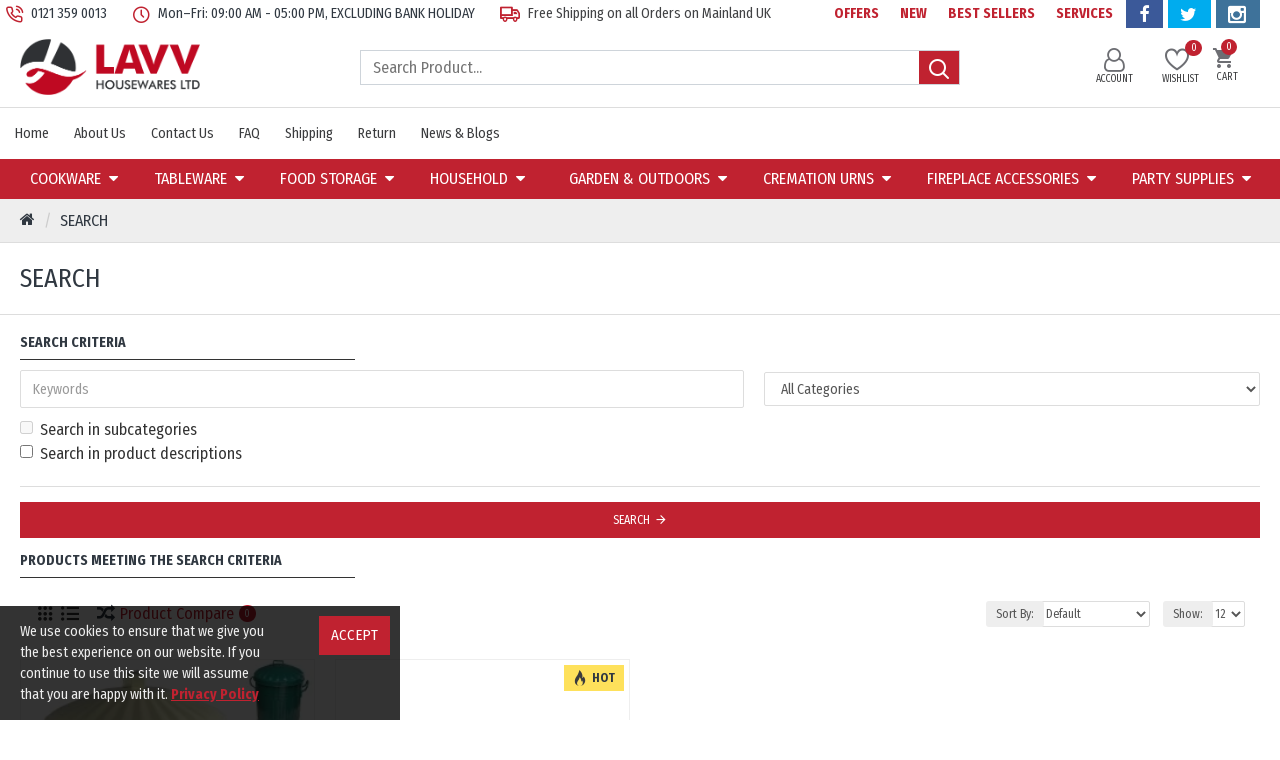

--- FILE ---
content_type: text/css
request_url: https://www.lavvhousewares.co.uk/catalog/view/javascript/prdoptcol/j3/common.css?vrr=1257557817&v=14218c54
body_size: 26
content:
.prdoptcol_radio_div{display:inline-flex;margin:2px;}
.prdoptcol_atprd{cursor:pointer;display:inline-block;border:1px solid #ccc;}
.prdoptcol_atprd.circle{border-radius:50%}
.prdoptcol_atprd.act{border:2px solid #000}
.prdoptcol_radio_div input{display:none}
b.prdoptcol_setval{display:block; width:100%;}
.prdoptcol_btnrst{cursor:pointer; line-height: inherit;}
.prdoptcol_hideaddnl{display:none}
/* Grid css*/
.prdoptcol_radio_griddiv{display:inline-flex;margin:1px;}
.prdoptcol_atgrid{cursor:pointer;display:inline-block;border:1px solid #ccc;}
.prdoptcol_atgrid.circle{border-radius:50%}
.prdoptcol_atgrid.act{border:2px solid #000}
.prdoptcol_radio_griddiv input{display:none}
b.prdoptcol_gridsetval{display:block; width:100%;}
.prdoptcol_gridbtnrst{cursor:pointer; line-height: inherit;}
.prdoptcol_atgridcol .form-group{margin: 0 10px;}
.prdoptcol_atgridcol .form-group > div{width:100%;}

--- FILE ---
content_type: text/css
request_url: https://www.lavvhousewares.co.uk/catalog/view/theme/default/stylesheet/slsoffr.css?v=14218c54
body_size: 1703
content:
.messagestrip {
    z-index:99;
    border-top: 1px solid rgba(255,255,255,0.5);
    border-bottom: 1px dotted rgba(255,255,255,0.5);
    padding: 10px 15px;
    text-align: center;
    font-size: 13px;
    margin-top: 0.1em;
    margin-bottom: 0.5em;
}

.messagestrip p{
    margin: 0px;
}

.alert.messagestripsuccess {
    z-index:99;
    border-top: 1px solid rgba(255,255,255,0.5);
    border-bottom: 1px dotted rgba(255,255,255,0.5);
    padding: 10px 15px;
    font-size: 13px;
    margin-top: 0.1em;
    margin-bottom: 0.5em;
    color: #3c763d;
    background-color: #dff0d8;
    border-color: #d6e9c6;
}
.alert.messagestripwarning {
    z-index:99;
    border-top: 1px solid rgba(255,255,255,0.5);
    border-bottom: 1px dotted rgba(255,255,255,0.5);
    padding: 10px 15px;
    font-size: 13px;
    margin-top: 0.1em;
    margin-bottom: 0.5em;
    background: #FCF8E3;
    color: #444;
}

.offerpopup {
    cursor: pointer;
}

.gift-thumb .card {
    width: 100%;
    height: 235px;
}

.product-offer .gift-thumb .button-group button + a {
    width: 40%;
    border-left: 1px solid #ddd;
}

.gift-thumb .back {
    background: #fff none repeat scroll 0 0;
    padding : 1em;
    text-align: left;
    font-size: 14px;
    overflow: scroll;
}

.gift-thumb .front {
    padding : 1em;
}


.gift-thumb {
    border: 1px solid #ddd;
    margin-bottom: 20px;
    overflow: unset;
    text-align: center;
}

.gift-thumb .caption {
    text-align: center;
    padding: 0 20px;
    min-height: 3em;
    font-size: initial;
}

.gift-thumb .caption a {
    color:#337ab7;
}

.gift-thumb .button-group {
    border-top: 1px solid #ddd;
    background-color: #eee;
}

.gift-thumb .image {
    display: inline-grid;
}    

.qtyoffer {
    line-height: 24px;
}

.gift-thumb .image img {
    margin-left: auto;
    margin-right: auto;
    text-align: center;
}

.gift-thumb .button-group button {
    width: 60%;
    border: none;
    display: inline-block;
    float: left;
    background-color: #eee;
    color: #888;
    line-height: 38px;
    font-weight: bold;
    text-align: center;
    text-transform: uppercase;
    cursor: pointer;
    font-size: 14px;
}

.gift-thumb .button-group button.giftbutton {
    width: 100%;
}

h2 i.fa-gift {
    font-size: 20px;
}

.oc2 h2 i.fa-gift {
    font-size: 20px;
}

.gift-thumb .button-group button + a {
    width: 40%;
    border: none;
    display: inline-block;
    float: left;
    background-color: #eee;
    color: #888;
    line-height: 38px;
    font-weight: bold;
    text-align: center;
    text-transform: uppercase;
    font-size: 14px;
}

@media (max-width: 1200px) {
    .gift-thumb .button-group button, .gift-thumb .button-group button + a {
        width: 50%;
    }
}
@media (max-width: 767px) {
    .gift-thumb .button-group button, .gift-thumb .button-group button + a {
        width: 50%;
    }
}

@media screen and (min-width: 768px) {
    #offerPopup .modal-dialog {
      width: 700px; /* New width for default modal */
    }
    #offerPopup .modal-sm {
      width: 350px; /* New width for small modal */
    }
}
@media screen and (min-width: 992px) {
    #offerPopup .modal-lg {
      width: 950px; /* New width for large modal */
    }
}
.addproducts,.getproducts {
    display: inline-block;
    width: 100%;
    padding-left: 15px;
    padding-right: 15px;
    height: auto;
    clear: both;
}

.plussign {
    text-align: center;
    height: 80px;
}

.plussign i{
    position: absolute;
    top: 38%;
    left: 0;
    bottom: 0;
    right: 0;
}


.buybtn-class{
 display: inline-block;
 border: none;
 color: #705D07;
 border-radius: 3px 3px 3px 3px;
 -webkit-border-radius: 3px 3px 3px 3px;
 -moz-border-radius: 3px 3px 3px 3px;
 font-family: Arial;
 width: auto;
 height: auto;
 font-size: 14px;
 padding: 4px 15px;
 background-color: #FCE374;
}


.getbtn-class{
 display: inline-block;
 border: none;
 color: #FCE374;
 border-radius: 3px 3px 3px 3px;
 -webkit-border-radius: 3px 3px 3px 3px;
 -moz-border-radius: 3px 3px 3px 3px;
 font-family: Arial;
 width: auto;
 height: auto;
 font-size: 14px;
 padding: 4px 15px;
 background-color: #705D07;
}
.availableofferblock {
    /*clear: both;*/
    display: block;
    height: auto;
    width: 100%;
    padding: 5px 10px;
    margin-bottom: 1em;
    background-color: rgb(255, 255, 255);
    border-width: 1px;
    border-style: solid;
    border-color: rgb(234, 234, 234);
}
.offerblockproduct {
    background: #339965;
    padding: 0.5em;
    opacity: 0.6;
    zoom: 1;
    filter: alpha(opacity=60);
    position: absolute;
    top: -1.5em;
    left: 0px;
}
.offerblockvalue {
    font-weight: 700;
    color: white;
}

.offerheading {
    text-align: left;
    margin-bottom: 0.6em;
}

#content #tab-available_offers .col-lg-2:nth-child(6n+1), #content .col-lg-2:nth-child(6n+1), #content .col-lg-3:nth-child(4n+1), #content .col-lg-4:nth-child(3n+1), #content .col-lg-6:nth-child(2n+1) {
    clear: none;
}

.col-xxs-1 {
    width: 2.33333333%;
    float: left;
        position: relative;
    min-height: 1px;
    padding-right: 15px;
    padding-left: 15px;
}

.col-xxs-4 {
    width: 33.333333%;
    float: left;
        position: relative;
    min-height: 1px;
    padding-right: 15px;
    padding-left: 15px;
}

@media (min-width: 768px) {
.col-xsm-1 {
    width: 2.33333333%;
    float: left;
        position: relative;
    min-height: 1px;
    padding-right: 15px;
    padding-left: 15px;
}
.col-xsm-3 {
    width: 25%;
    float: left;
        position: relative;
    min-height: 1px;
    padding-right: 15px;
    padding-left: 15px;
}
}

.offerhexagon {
    position: relative;
    width: auto;
    height: 30px;
    background-color: #339965;
    margin-bottom: 1.7em;
    max-width: 200px;
}
.offerhexagon:after {
    content:" ";
    position: absolute;
    border-top: 15px solid transparent;
    border-bottom: 15px solid transparent;
}
.offerhexagon:after {
    left: 100%;
    border-left: 15px solid #339965;
}

.offerhexagon span {
    color: white;
    font-size: 14px;
    vertical-align: middle;
    padding-left: 1em;
    line-height: 30px;
}

@media (min-width: 1200px) {
.col-xlg-2 {
    width: 16.66666667%;
    float: left;
     position: relative;
    min-height: 1px;
    padding-right: 15px;
    padding-left: 15px;
}
}

.offer_header {
    width: 100%;
    height: 32px;
}
.availableoffer_header {
    font-size: 16px!important;
    color: #FFF!important;
    background: #eb5858;
    max-width: 90%;
    text-align: center;
    display: inline-block;
    vertical-align: middle;
    white-space: nowrap;
    padding: 6px 5px;
    overflow: hidden;
    float: left;
}

.availableoffer_headerafter {
    border-right: 16px solid transparent;
    border-top: 32px solid #eb5858;
    float: left;
}

.availableofferblock .btn-primary {
    color: #ffffff;
    text-shadow: 0 -1px 0 rgba(0, 0, 0, 0.25);
    background-color: #229ac8;
    background-image: linear-gradient(to bottom, #23a1d1, #1f90bb);
    background-repeat: repeat-x;
    border-color: #1f90bb #1f90bb #145e7a;
}

.availableofferblock .btn-primary:hover {
    color: #fff;
    background-color: #286090;
    border-color: #204d74;
    text-decoration: none;
}
.availableofferblock .btn {
    padding: 7.5px 12px;
    font-size: 12px;
    border: 1px solid #cccccc;
    border-radius: 4px;
    box-shadow: inset 0 1px 0 rgba(255,255,255,.2), 0 1px 2px rgba(0,0,0,.05);
    display: block;
    padding: 6px 12px;
    margin-bottom: 0;
    font-size: 14px;
    font-weight: 400;
    line-height: 1.42857143;
    text-align: left;
    white-space: nowrap;
    vertical-align: middle;
    -ms-touch-action: manipulation;
    touch-action: manipulation;
    cursor: pointer;
    -webkit-user-select: none;
    -moz-user-select: none;
    -ms-user-select: none;
    user-select: none;
    background-image: none;
    border: 1px solid transparent;
    border-radius: 4px;
}

.availableofferblock .img-responsive {
    display: block;
    vertical-align: middle;
    max-width: 100%;
    height: auto;
    margin-left: auto;
    margin-right: auto;
}

.availableofferblock .gift-thumb {
    border: 1px solid #ddd;
    margin-bottom: 20px;
    overflow: auto;
}

.availableofferblock .gift-thumb .image {
    text-align: center;
}

.offertag {
    background: #45a000;
    color: white;
    padding: 0.2em 0.4em;
    opacity: 0.7;
    font-weight: 100;
    display: inline-block;
}

.product-offer .quickview-button {
    display: none;
}

/* For Right to Left */
html[dir="rtl"] .availableoffer_header, html[dir="rtl"] .availableoffer_headerafter,html[dir="rtl"] .availableofferblock .product-layout{
float: right;
}
html[dir="rtl"] .offerheading {
    text-align: right;
}
html[dir="rtl"] .availableoffer_headerafter {
    border-right: 0px;
    border-left: 16px solid transparent;
}
html[dir="rtl"] .offerhexagon:after {
    right: 100%;
    border-right: 15px solid #339965;
    border-left: 0px;
    left: inherit;
}
html[dir="rtl"] .cart-info .total {
    direction: ltr;
}
.popup .offer_header, .popup  .availableofferblock {
display:none !important;
}

--- FILE ---
content_type: application/x-javascript
request_url: https://www.lavvhousewares.co.uk/catalog/view/javascript/prdoptcol/j3/common.js?vrr=1049713483&v=14218c54
body_size: 1933
content:
var prdoptcol = {
	'swapper': function(target, popimg, prdimg) {
		target.find('img').attr('src', prdimg);
		target.find('img').attr('srcset', popimg);
		target.find('img').attr('data-zoom-image', popimg);
		target.find('img').attr('data-largeimg', popimg);
		$('.zoomWindowContainer div').stop().css("background-image","url("+ JSON.stringify(String(popimg)) +")");
		$('.zm-viewer img').attr('src', popimg);					
		setTimeout(function(){ 
			$('.zm-viewer img').attr('src', popimg);
		}, 1000);
		
		$(document).delegate('.additional-image', 'click', function () {
			$('.additional-image').removeClass('swiper-slide-active');
			$(this).addClass('swiper-slide-active');

			var $s = $('.main-image').data('swiper');

			if ($s.params.loop) {
				$s.slideToLoop($(this).data('index'), 0);
			} else {
				$s.slideTo($(this).data('index'), 0);
			}
		});
		$('.main-image img').each(function () {
			var $this = $(this);

			$this.ImageZoom({
				type: Journal['isPopup'] ? Journal['quickviewPageStyleCloudZoomPosition'] : Journal['productPageStyleCloudZoomPosition'],
				showDescription: false,
				offset: [0, 0],
				zoomSize: [$this.width(), $this.height()],
				bigImageSrc: $this.data('largeimg')
			});
		});			
	},
	'gridswapper': function(target, prdimg) {
		target.find('img.img-responsive').attr('src', prdimg);
 	},
	'atgrid': function() {
  		var product_ids = [];
 		$("[onclick*='cart.add']").each(function() {
			var target = $(this).closest('.product-thumb');
			var product_id = $(this).attr('onclick').match(/[0-9]+/).toString(); 
			if(target.length && target.hasClass('prdoptcol_atgridcol') == false) {
				target.addClass('prdoptcol_atgridcol').addClass('prdoptcol_atgridcol'+product_id);
				product_ids.push(product_id);
 			}
		});
		if(product_ids.length) { 
			//console.log(product_ids.length);
 			$.ajax({
				url: 'index.php?route=extension/prdoptcol/getgriddata',
				type: 'post',
				data: {product_ids:product_ids},
				cache: true,
				complete: function() { 
				},
				success: function(json) {
					if(json) {
						//console.log(json);
						$("[onclick*='cart.add']").each(function() {
 							var product_id = $(this).attr('onclick').match(/[0-9]+/).toString(); 
							var target = $(this).closest('.product-thumb'); 						
							if(json[product_id] && target.length && target.find('.prdoptcol_atgrid').length == 0) {
								target.find('.price').after(json[product_id].join(""));
							}
						});	
						
						$('.prdoptcol_atgrid').each(function() {
							$(this).click(function() {				
								$(this).closest('.form-group').find('.act').removeClass('act');
								$(this).addClass('act');
								$(this).closest('.form-group').find('.prdoptcol_gridsetval').remove();
								$(this).closest('.form-group').find('label').after('<b class="prdoptcol_gridsetval">'+$(this).attr('data-original-title')+'</b>');
								$(this).parent().find('input.prdoptcol_radio_input').prop("checked",true);
								
 								var prdimg = $(this).closest('div').find('.prdoptcol_gridswpimg').val();
								var target = $(this).closest('.product-thumb').find('.image'); 
								prdoptcol.gridswapper(target, prdimg);
							});			
						});
						$('.prdoptcol_gridbtnrst').each(function() {
							$(this).click(function() { 				
								$(this).closest('.form-group').find('.act').removeClass('act');
								$(this).closest('.form-group').find('.prdoptcol_gridsetval').remove();	
								$(this).closest('.form-group').find('input.prdoptcol_radio_input').prop("checked",false);
								
								var prdimg = $(this).closest('div').find('.prdoptcol_orgimg').val();
								var target = $(this).closest('.product-thumb').find('.image'); 
								prdoptcol.gridswapper(target, prdimg);
							});			
						});
					}
				}
			});
		}		
  	},	
	'prodpage': function() {	
		var product_id = false;
		if($(".button-group-page input[name='product_id']").length) {
			product_id = $(".button-group-page input[name='product_id']").val();
		}		
		if (product_id) {
			gridajax = $.ajax({
				url: 'index.php?route=extension/prdoptcol/getprodpgdata',
				type: 'post',
				data: {product_id:product_id},
				cache: true,
				complete: function() { 
				},
				success: function(json) {
					if(json && json[product_id]) {
 						if($('.product-options h3.options-title').length) {
							$('.product-options h3.options-title').after(json[product_id].join(""));
						} else {
							$('.button-group-page').before('<div class="product-options">' + json[product_id].join("") + '</div>');
						}

						$('.prdoptcol_atprd').each(function() {
							$(this).click(function() {
								target = $('.product-left .main-image .swiper-slide-active');
								
								$(this).closest('.form-group').find('.act').removeClass('act');
								$(this).addClass('act');
								$(this).closest('.form-group').find('.prdoptcol_setval').remove();
								$(this).closest('.form-group').find('.prdoptcol_skutxtval').remove();
								$(this).closest('.form-group').find('label').after('<div class="prdoptcol_skutxtval" style="width: 100%; margin-bottom: 20px"><div><b>Variant: </b>'+$(this).attr('data-original-title') +'</div></div>');
								$(this).closest('.form-group').find('label').after('<div class="prdoptcol_skutxtval test123">'+ $(this).closest('div').find('.prdoptcol_skutxt').val() +'</div>');
								$(this).parent().find('input.prdoptcol_radio_input').prop("checked",true); 
 								
								var colimgadd = $(this).parent().find('.prdoptcol_colimgadd').val();
								var colpopadd = $(this).parent().find('.prdoptcol_colpopadd').val();
								
 								if(colimgadd) {
									$('div.additional-image').addClass('prdoptcol_hideaddnl');
									$('.colimgadd').remove();
								
									colimgadd = colimgadd.split(",");
									colpopadd = colpopadd.split(",");
									
									var addnlhtml = '';
									var addnlhtmlsldr = '';
									for (var cnt = 0; cnt < colimgadd.length; cnt++) {
										addnlcnt = parseInt($(".additional-image").length); 
										randindex = cnt + addnlcnt;//Math.floor(Math.random() * 100 * 100);
										addnlhtml += '<div class="swiper-slide additional-image colimgadd" data-index="'+(randindex)+'"><img src="'+colimgadd[cnt]+'" srcset="'+colpopadd[cnt]+'" data-largeimg="'+colpopadd[cnt]+'"></div>';
										addnlhtmlsldr += '<div class="swiper-slide colimgadd" data-gallery=".lightgallery-product-images" data-index="'+(randindex)+'"> <img src="'+colpopadd[cnt]+'" srcset="'+colpopadd[cnt]+'" data-largeimg="'+colpopadd[cnt]+'" loading="lazy"> </div>';
									}
									$('.additional-images .swiper-container .swiper-wrapper').append(addnlhtml);		
									$('.product-left .main-image .swiper-wrapper').append(addnlhtmlsldr);	
									$('.product-left .main-image .swiper-wrapper').removeClass('swiper-slide-visible').removeClass('swiper-slide-active');
								}
								
								var swpimgpop = $(this).closest('div').find('.prdoptcol_swpimgpop').val();
								var swpimg = $(this).closest('div').find('.prdoptcol_swpimg').val();
								
								prdoptcol.swapper(target, swpimgpop, swpimg);
								
								/*CODE FOR PRICE UPDATE IN LIVE*/
								var selectedStr = $(this).attr('data-original-title');
								var posStr = selectedStr.indexOf("(") + 1;
								//alert(posStr);
								var selectedVal = selectedStr.slice(posStr, -1);
								selectedVal = selectedVal.replace("+£", "");
								if(isNaN(selectedVal)) {
									// do nothing
								}
								else if(posStr == 0) {
									var productPrice = $(".product-price-group .price-wrapper .price-group .product-price").text();
									//productPrice = productPrice.replace("£", "");
									//selectedVal = parseFloat(selectedVal);
									//productPrice = parseFloat(productPrice);
									//alert(productPrice);
									//var finalProductPrice = "£"+(selectedVal+productPrice).toFixed(2);
									$("#product-price-update").show();
									$("#product-price-update").html(productPrice);
									$(".product-price").hide();
								}
								else {
									var productPrice = $(".product-price-group .price-wrapper .price-group .product-price").text();
									productPrice = productPrice.replace("£", "");
									selectedVal = parseFloat(selectedVal);
									productPrice = parseFloat(productPrice);
									//alert(selectedVal);
									if(json['optprcact_status']) {
										if(selectedVal > 0) {
											var finalProductPrice = "£"+(selectedVal).toFixed(2);
										} else {
											var finalProductPrice = "£"+(productPrice).toFixed(2);
										}
									} else {
										var finalProductPrice = "£"+(productPrice+selectedVal).toFixed(2);
									}
									$("#product-price-update").show();
									$("#product-price-update").html(finalProductPrice);
									$(".product-price").hide();
								}
								/*CODE FOR PRICE UPDATE IN LIVE*/
							});			
						});
						$('.prdoptcol_btnrst').each(function() {
							$(this).click(function() {

								/*CODE FOR PRICE UPDATE IN LIVE*/
								$("#product-price-update").hide();
								$(".product-price").show();
								/*CODE FOR PRICE UPDATE IN LIVE*/

								target = $('.product-left .main-image .swiper-slide-active');
								
								$(this).closest('.form-group').find('.act').removeClass('act');
								$(this).closest('.form-group').find('.prdoptcol_setval').remove();	
								$(this).closest('.form-group').find('.prdoptcol_skutxtval').remove();	
								$(this).closest('.form-group').find('input.prdoptcol_radio_input').prop("checked",false); 			
								
								$('div.additional-image').removeClass('prdoptcol_hideaddnl');
								$('.colimgadd').remove();
								
								var swpimgpop = $(this).closest('div').find('.prdoptcol_prdorgpop').val();
								var swpimg = $(this).closest('div').find('.prdoptcol_prdorgimg').val();
								
								prdoptcol.swapper(target, swpimgpop, swpimg);
							});			
						});					
					}
				}
			});
 		}
  	},
 	'initjson': function() {
		prdoptcol.atgrid(); $(document).ajaxStop(function() { prdoptcol.atgrid(); });
		prdoptcol.prodpage();
	}	
}
$(document).ready(function() {
prdoptcol.initjson();
});